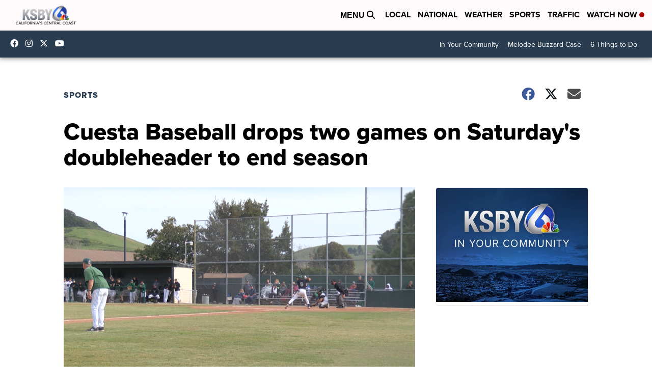

--- FILE ---
content_type: application/javascript; charset=utf-8
request_url: https://fundingchoicesmessages.google.com/f/AGSKWxUsfex-pVIGX1xKFOZ59gJVYHfHVAjZvzsJQTjh5oMopmaaZ9lAHMdqbq7LyhioWxPsaF6tjG9inkBz-dHnbyYDSdwZk3jvAIqVndsTs3nj6Xb9wTL2VDtWIg5n7_BHymu8_bbaMB9eYCVBgOcItXabyjPaun8s3Wwq5rAn_dSXhHlPXbl8ph5OTr33/_/auditudebanners./728-90./adv.png_ads.php?_730_440.
body_size: -1285
content:
window['c09d3e34-8cc5-4ba5-a5e3-b27f1ff64b10'] = true;